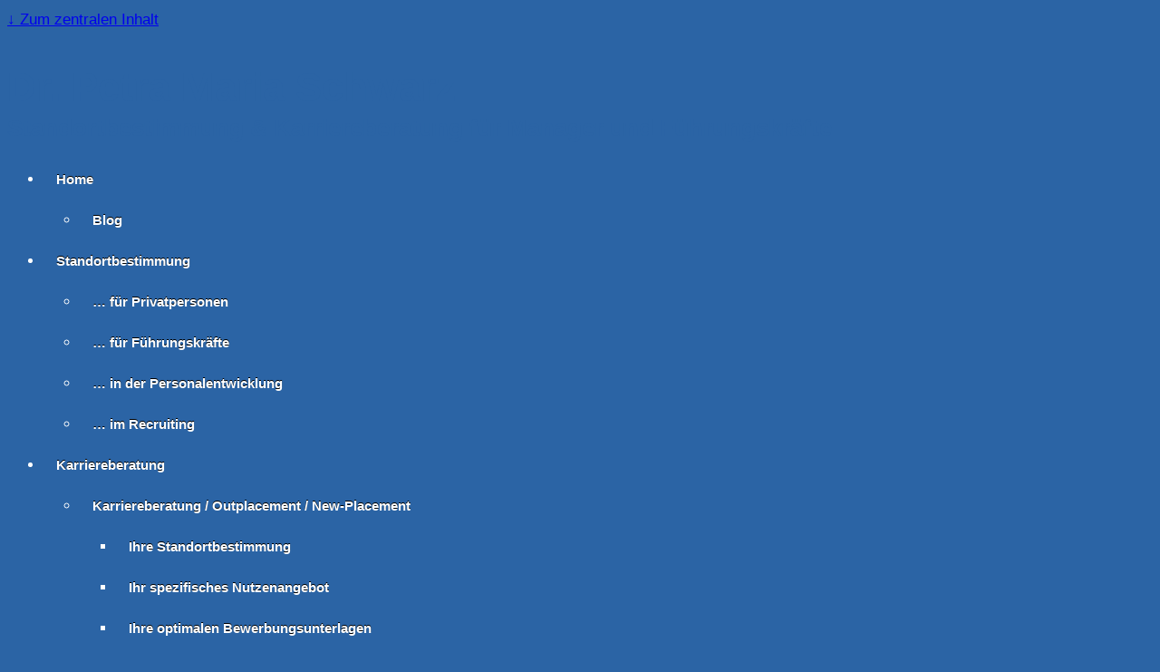

--- FILE ---
content_type: text/html; charset=UTF-8
request_url: http://leben-im-beruf.de/motivational-interviewing-online/
body_size: 9184
content:
	<!doctype html>
	<!--[if !IE]>
	<html class="no-js non-ie" lang="de"> <![endif]-->
	<!--[if IE 7 ]>
	<html class="no-js ie7" lang="de"> <![endif]-->
	<!--[if IE 8 ]>
	<html class="no-js ie8" lang="de"> <![endif]-->
	<!--[if IE 9 ]>
	<html class="no-js ie9" lang="de"> <![endif]-->
	<!--[if gt IE 9]><!-->
<html class="no-js" lang="de"> <!--<![endif]-->
	<head>

		<meta charset="UTF-8"/>
		<meta name="viewport" content="width=device-width, initial-scale=1.0">

		<link rel="profile" href="http://gmpg.org/xfn/11"/>
		<link rel="pingback" href="http://leben-im-beruf.de/xmlrpc.php"/>

		
	<!-- This site is optimized with the Yoast SEO plugin v15.9.2 - https://yoast.com/wordpress/plugins/seo/ -->
	<title>Motivational Interviewing goes online | Dr. Petra Maria Schwarz</title>
	<meta name="description" content="Motivational Interviewing - Gesund und stark durch Veränderungen - Seminare und Coachings - Deutschland und Schweiz - praxisorientiert - flexibel - online" />
	<meta name="robots" content="index, follow, max-snippet:-1, max-image-preview:large, max-video-preview:-1" />
	<link rel="canonical" href="http://leben-im-beruf.de/motivational-interviewing-online/" />
	<meta property="og:locale" content="de_DE" />
	<meta property="og:type" content="article" />
	<meta property="og:title" content="Motivational Interviewing goes online | Dr. Petra Maria Schwarz" />
	<meta property="og:description" content="Motivational Interviewing - Gesund und stark durch Veränderungen - Seminare und Coachings - Deutschland und Schweiz - praxisorientiert - flexibel - online" />
	<meta property="og:url" content="http://leben-im-beruf.de/motivational-interviewing-online/" />
	<meta property="og:site_name" content="Dr. Petra Maria Schwarz" />
	<meta property="article:modified_time" content="2020-04-07T18:01:47+00:00" />
	<meta name="twitter:card" content="summary_large_image" />
	<meta name="twitter:label1" content="Geschätzte Lesezeit">
	<meta name="twitter:data1" content="1 Minute">
	<script type="application/ld+json" class="yoast-schema-graph">{"@context":"https://schema.org","@graph":[{"@type":"WebSite","@id":"http://leben-im-beruf.de/#website","url":"http://leben-im-beruf.de/","name":"Dr. Petra Maria Schwarz","description":"Standortbestimmung &amp; Karriereberatung f\u00fcr Manager und F\u00fchrungskr\u00e4fte","potentialAction":[{"@type":"SearchAction","target":"http://leben-im-beruf.de/?s={search_term_string}","query-input":"required name=search_term_string"}],"inLanguage":"de"},{"@type":"WebPage","@id":"http://leben-im-beruf.de/motivational-interviewing-online/#webpage","url":"http://leben-im-beruf.de/motivational-interviewing-online/","name":"Motivational Interviewing goes online | Dr. Petra Maria Schwarz","isPartOf":{"@id":"http://leben-im-beruf.de/#website"},"datePublished":"2020-03-28T16:34:32+00:00","dateModified":"2020-04-07T18:01:47+00:00","description":"Motivational Interviewing - Gesund und stark durch Ver\u00e4nderungen - Seminare und Coachings - Deutschland und Schweiz - praxisorientiert - flexibel - online","breadcrumb":{"@id":"http://leben-im-beruf.de/motivational-interviewing-online/#breadcrumb"},"inLanguage":"de","potentialAction":[{"@type":"ReadAction","target":["http://leben-im-beruf.de/motivational-interviewing-online/"]}]},{"@type":"BreadcrumbList","@id":"http://leben-im-beruf.de/motivational-interviewing-online/#breadcrumb","itemListElement":[{"@type":"ListItem","position":1,"item":{"@type":"WebPage","@id":"http://leben-im-beruf.de/","url":"http://leben-im-beruf.de/","name":"Startseite"}},{"@type":"ListItem","position":2,"item":{"@type":"WebPage","@id":"http://leben-im-beruf.de/motivational-interviewing-online/","url":"http://leben-im-beruf.de/motivational-interviewing-online/","name":"&#8220;Motivational Interviewing&#8221; goes Online"}}]}]}</script>
	<!-- / Yoast SEO plugin. -->


<link rel='dns-prefetch' href='//s.w.org' />
<link rel="alternate" type="application/rss+xml" title="Dr. Petra Maria Schwarz &raquo; Feed" href="http://leben-im-beruf.de/feed/" />
<link rel="alternate" type="application/rss+xml" title="Dr. Petra Maria Schwarz &raquo; Kommentar-Feed" href="http://leben-im-beruf.de/comments/feed/" />
		<script type="text/javascript">
			window._wpemojiSettings = {"baseUrl":"https:\/\/s.w.org\/images\/core\/emoji\/13.0.0\/72x72\/","ext":".png","svgUrl":"https:\/\/s.w.org\/images\/core\/emoji\/13.0.0\/svg\/","svgExt":".svg","source":{"concatemoji":"http:\/\/leben-im-beruf.de\/wp-includes\/js\/wp-emoji-release.min.js?ver=5.5.17"}};
			!function(e,a,t){var n,r,o,i=a.createElement("canvas"),p=i.getContext&&i.getContext("2d");function s(e,t){var a=String.fromCharCode;p.clearRect(0,0,i.width,i.height),p.fillText(a.apply(this,e),0,0);e=i.toDataURL();return p.clearRect(0,0,i.width,i.height),p.fillText(a.apply(this,t),0,0),e===i.toDataURL()}function c(e){var t=a.createElement("script");t.src=e,t.defer=t.type="text/javascript",a.getElementsByTagName("head")[0].appendChild(t)}for(o=Array("flag","emoji"),t.supports={everything:!0,everythingExceptFlag:!0},r=0;r<o.length;r++)t.supports[o[r]]=function(e){if(!p||!p.fillText)return!1;switch(p.textBaseline="top",p.font="600 32px Arial",e){case"flag":return s([127987,65039,8205,9895,65039],[127987,65039,8203,9895,65039])?!1:!s([55356,56826,55356,56819],[55356,56826,8203,55356,56819])&&!s([55356,57332,56128,56423,56128,56418,56128,56421,56128,56430,56128,56423,56128,56447],[55356,57332,8203,56128,56423,8203,56128,56418,8203,56128,56421,8203,56128,56430,8203,56128,56423,8203,56128,56447]);case"emoji":return!s([55357,56424,8205,55356,57212],[55357,56424,8203,55356,57212])}return!1}(o[r]),t.supports.everything=t.supports.everything&&t.supports[o[r]],"flag"!==o[r]&&(t.supports.everythingExceptFlag=t.supports.everythingExceptFlag&&t.supports[o[r]]);t.supports.everythingExceptFlag=t.supports.everythingExceptFlag&&!t.supports.flag,t.DOMReady=!1,t.readyCallback=function(){t.DOMReady=!0},t.supports.everything||(n=function(){t.readyCallback()},a.addEventListener?(a.addEventListener("DOMContentLoaded",n,!1),e.addEventListener("load",n,!1)):(e.attachEvent("onload",n),a.attachEvent("onreadystatechange",function(){"complete"===a.readyState&&t.readyCallback()})),(n=t.source||{}).concatemoji?c(n.concatemoji):n.wpemoji&&n.twemoji&&(c(n.twemoji),c(n.wpemoji)))}(window,document,window._wpemojiSettings);
		</script>
		<style type="text/css">
img.wp-smiley,
img.emoji {
	display: inline !important;
	border: none !important;
	box-shadow: none !important;
	height: 1em !important;
	width: 1em !important;
	margin: 0 .07em !important;
	vertical-align: -0.1em !important;
	background: none !important;
	padding: 0 !important;
}
</style>
	<link rel='stylesheet' id='wp-block-library-css'  href='http://leben-im-beruf.de/wp-includes/css/dist/block-library/style.min.css?ver=5.5.17' type='text/css' media='all' />
<link rel='stylesheet' id='avatar-manager-css'  href='http://leben-im-beruf.de/wp-content/plugins/avatar-manager/assets/css/avatar-manager.min.css?ver=1.2.1' type='text/css' media='all' />
<link rel='stylesheet' id='cmplz-general-css'  href='http://leben-im-beruf.de/wp-content/plugins/complianz-gdpr/assets/css/cookieblocker.min.css?ver=6.5.6' type='text/css' media='all' />
<link rel='stylesheet' id='responsive-style-css'  href='http://leben-im-beruf.de/wp-content/themes/responsive/core/css/style.css?ver=3.12' type='text/css' media='all' />
<link rel='stylesheet' id='responsive-media-queries-css'  href='http://leben-im-beruf.de/wp-content/themes/responsive/core/css/responsive.css?ver=3.12' type='text/css' media='all' />
<link rel='stylesheet' id='fontawesome-style-css'  href='http://leben-im-beruf.de/wp-content/themes/responsive/core/css/font-awesome.min.css?ver=4.7.0' type='text/css' media='all' />
<script type='text/javascript' src='http://leben-im-beruf.de/wp-includes/js/jquery/jquery.js?ver=1.12.4-wp' id='jquery-core-js'></script>
<script type='text/javascript' src='http://leben-im-beruf.de/wp-content/plugins/avatar-manager/assets/js/avatar-manager.min.js?ver=1.2.1' id='avatar-manager-js'></script>
<script type='text/javascript' src='http://leben-im-beruf.de/wp-content/themes/responsive/core/js/responsive-modernizr.min.js?ver=2.6.1' id='modernizr-js'></script>
<link rel="https://api.w.org/" href="http://leben-im-beruf.de/wp-json/" /><link rel="alternate" type="application/json" href="http://leben-im-beruf.de/wp-json/wp/v2/pages/684" /><link rel="EditURI" type="application/rsd+xml" title="RSD" href="http://leben-im-beruf.de/xmlrpc.php?rsd" />
<link rel="wlwmanifest" type="application/wlwmanifest+xml" href="http://leben-im-beruf.de/wp-includes/wlwmanifest.xml" /> 
<meta name="generator" content="WordPress 5.5.17" />
<link rel='shortlink' href='http://leben-im-beruf.de/?p=684' />
<link rel="alternate" type="application/json+oembed" href="http://leben-im-beruf.de/wp-json/oembed/1.0/embed?url=http%3A%2F%2Fleben-im-beruf.de%2Fmotivational-interviewing-online%2F" />
<link rel="alternate" type="text/xml+oembed" href="http://leben-im-beruf.de/wp-json/oembed/1.0/embed?url=http%3A%2F%2Fleben-im-beruf.de%2Fmotivational-interviewing-online%2F&#038;format=xml" />
<style>.cmplz-hidden{display:none!important;}</style>	<script>
		jQuery(document).ready(function(){
		var copyright_text = "Dr. Petra Maria Schwarz, Ludwigsburg";
		var cyberchimps_link = "";
		var siteurl = "http://leben-im-beruf.de"; 
		if(copyright_text == "")
		{
			jQuery(".copyright #copyright_link").text(" "+"Default copyright text");
		}
		else{ 
			jQuery(".copyright #copyright_link").text(" "+copyright_text);
		}
		jQuery(".copyright #copyright_link").attr('href',siteurl);
		if(cyberchimps_link == 1)
		{
			jQuery(".powered").css("display","block");
		}
		else{
			jQuery(".powered").css("display","none");
		}
		});
	</script>
<!-- We need this for debugging -->
<!-- Responsive 3.12 -->
<style type="text/css" id="custom-background-css">
body.custom-background { background-color: #2b64a5; background-image: url("http://leben-im-beruf.de/wp-content/uploads/2017/10/bg_1920x1080.jpg"); background-position: center center; background-size: auto; background-repeat: no-repeat; background-attachment: fixed; }
</style>
			<style type="text/css" id="wp-custom-css">
			body {
    color: #555555;
    font-family: Calibri, Candara, Segoe, sans-serif;
    font-size: 17px;
    line-height: 1.6em;
}
.site-name {
    display: block;
    font-size: 2.563em;
    line-height: 1.0em;
    padding-top: 40px; 
}
.site-name a {
	color: #2b64a5;
	font-weight: 700;
}
.site-description {
    color: #2b64a5;
    display: block;
    font-size: 1.5em;font-weight:bold;
    margin: 10px 0 20px;
}
.menu a {
	border-left: 0px solid #ffffff;
	color: #ffffff;
	cursor: pointer;
	display: block;
	font-size: 15px;
	font-weight: 700;
	height: 45px;
	line-height: 45px;
	margin: 0;
	padding: 0 0.9em;
	position: relative;
	text-decoration: none;
	text-shadow: 0 -1px 0 #000000;
	white-space: nowrap;
}
.menu {
	background-color: #2b64a5;
	background-image: -webkit-gradient(linear, left top, left bottom, from(#2b64a5), to(#2b64a5));
	background-image: -webkit-linear-gradient(top, #2b64a5, #2b64a5);
	background-image: -moz-linear-gradient(top, #2b64a5, #2b64a5);
	background-image: -ms-linear-gradient(top, #2b64a5, #2b64a5);
	background-image: -o-linear-gradient(top, #2b64a5, #2b64a5);
	background-image: linear-gradient(to top, #2b64a5, #2b64a5);
	color: #ffffff;
	clear: both;
    	-ms-filter: "progid:DXImageTransform.Microsoft.gradient(startColorstr=#2b64a5, endColorstr=#2b64a5)";
	margin: 0 auto;
}
.menu li li a {font-size: 15px;}

.menu a:hover {
	background-color: #2b64a5;
	background-image: -webkit-gradient(linear, left top, left bottom, from(#2b64a5), to(#21538b));
	background-image: -webkit-linear-gradient(top, #2b64a5, #21538b);
	background-image: -moz-linear-gradient(top, #2b64a5, #21538b);
	background-image: -ms-linear-gradient(top, #2b64a5, #21538b);
	background-image: -o-linear-gradient(top, #2b64a5, #21538b);
	background-image: linear-gradient(to top, #2b64a5, #21538b);
	color: #ffffff;
    	-ms-filter: "progid:DXImageTransform.Microsoft.gradient(startColorstr=#808080, endColorstr=#363636)";
}

.menu .current_page_item a,
.menu .current-menu-item a {
	background-color: #3b75b6;
}
h1 {color:#2b64a5;font-size: 2.2em;}
#footer {
	font-size: 13px;
	line-height: 1.5em; color:#ffffff
}
#footer a {
	color: #ffcc00;
}
#footer a:hover {
	color: #ffcc66;
}
.featured-title {visibility:hidden; font-size: 15px;}
.featured-subtitle {
visibility:hidden; font-size: 35px;
}
#featured p {
font-size: 18px;
}1111111111111		</style>
			</head>

<body data-cmplz=1 class="page-template-default page page-id-684 custom-background default-layout">

  	
<div id="container" class="hfeed">

	<div class="skip-container cf">
		<a class="skip-link screen-reader-text focusable" href="#content">&darr; Zum zentralen Inhalt</a>
	</div><!-- .skip-container -->
	<div id="header_section">
	<div id="header" role="banner">

		
		
		
		
				<div id="content-outer">
			<div id="logo">
				<span class="site-name"><a href="http://leben-im-beruf.de/" title="Dr. Petra Maria Schwarz" rel="home">Dr. Petra Maria Schwarz</a></span>
				<span class="site-description">Standortbestimmung &amp; Karriereberatung für Manager und Führungskräfte</span>
			</div><!-- end of #logo -->
		</div>
				
				<div class="main-nav"><ul id="menu-hauptsache" class="menu"><li id="menu-item-109" class="menu-item menu-item-type-custom menu-item-object-custom menu-item-home menu-item-has-children menu-item-109"><a href="http://leben-im-beruf.de">Home</a>
<ul class="sub-menu">
	<li id="menu-item-148" class="menu-item menu-item-type-post_type menu-item-object-page menu-item-148"><a href="http://leben-im-beruf.de/blog/">Blog</a></li>
</ul>
</li>
<li id="menu-item-158" class="menu-item menu-item-type-post_type menu-item-object-page menu-item-has-children menu-item-158"><a href="http://leben-im-beruf.de/standortbestimmung/">Standortbestimmung</a>
<ul class="sub-menu">
	<li id="menu-item-550" class="menu-item menu-item-type-post_type menu-item-object-page menu-item-550"><a href="http://leben-im-beruf.de/privatperson/">… für Privatpersonen</a></li>
	<li id="menu-item-553" class="menu-item menu-item-type-post_type menu-item-object-page menu-item-553"><a href="http://leben-im-beruf.de/fuehrungskraft/">… für Führungskräfte</a></li>
	<li id="menu-item-560" class="menu-item menu-item-type-post_type menu-item-object-page menu-item-560"><a href="http://leben-im-beruf.de/personalentwicklung/">… in der Personalentwicklung</a></li>
	<li id="menu-item-564" class="menu-item menu-item-type-post_type menu-item-object-page menu-item-564"><a href="http://leben-im-beruf.de/recruiting/">… im Recruiting</a></li>
</ul>
</li>
<li id="menu-item-25" class="menu-item menu-item-type-post_type menu-item-object-page menu-item-has-children menu-item-25"><a href="http://leben-im-beruf.de/karriereberatung/">Karriereberatung</a>
<ul class="sub-menu">
	<li id="menu-item-129" class="menu-item menu-item-type-post_type menu-item-object-page menu-item-has-children menu-item-129"><a href="http://leben-im-beruf.de/karriereberatung/neuorientierung/">Karriereberatung / Outplacement / New-Placement</a>
	<ul class="sub-menu">
		<li id="menu-item-698" class="menu-item menu-item-type-post_type menu-item-object-page menu-item-698"><a href="http://leben-im-beruf.de/standortbestimmung-2/">Ihre Standortbestimmung</a></li>
		<li id="menu-item-709" class="menu-item menu-item-type-post_type menu-item-object-page menu-item-709"><a href="http://leben-im-beruf.de/nutzenangebot/">Ihr spezifisches Nutzenangebot</a></li>
		<li id="menu-item-712" class="menu-item menu-item-type-post_type menu-item-object-page menu-item-712"><a href="http://leben-im-beruf.de/bewerbungsunterlagen/">Ihre optimalen Bewerbungsunterlagen</a></li>
		<li id="menu-item-708" class="menu-item menu-item-type-post_type menu-item-object-page menu-item-708"><a href="http://leben-im-beruf.de/weg-in-den-markt/">Ihr Weg in den Markt</a></li>
		<li id="menu-item-707" class="menu-item menu-item-type-post_type menu-item-object-page menu-item-707"><a href="http://leben-im-beruf.de/vorstellungsgespraech/">Ihre authentische Selbstpräsentation</a></li>
	</ul>
</li>
	<li id="menu-item-687" class="menu-item menu-item-type-post_type menu-item-object-page menu-item-687"><a href="http://leben-im-beruf.de/career-check-online/">“Career Check” Online</a></li>
	<li id="menu-item-686" class="menu-item menu-item-type-post_type menu-item-object-page menu-item-686"><a href="http://leben-im-beruf.de/karriereberatung-online/">Karriereberatung – kompakt &#038; online</a></li>
	<li id="menu-item-647" class="menu-item menu-item-type-post_type menu-item-object-page menu-item-647"><a href="http://leben-im-beruf.de/vorstellungsgespraeche-training/">Training von Vorstellungsgesprächen</a></li>
	<li id="menu-item-620" class="menu-item menu-item-type-post_type menu-item-object-page menu-item-620"><a href="http://leben-im-beruf.de/ruhestand/">An der Schwelle zum Ruhestand</a></li>
</ul>
</li>
<li id="menu-item-26" class="menu-item menu-item-type-post_type menu-item-object-page current-menu-ancestor current-menu-parent current_page_parent current_page_ancestor menu-item-has-children menu-item-26"><a href="http://leben-im-beruf.de/motivierende-gespraechsfuehrung/">Motivierende Gesprächsführung</a>
<ul class="sub-menu">
	<li id="menu-item-128" class="menu-item menu-item-type-post_type menu-item-object-page menu-item-128"><a href="http://leben-im-beruf.de/karriereberatung/motivational-interviewing/">Seminare: “Motivational Interviewing” (Miller/Rollnick)</a></li>
	<li id="menu-item-688" class="menu-item menu-item-type-post_type menu-item-object-page current-menu-item page_item page-item-684 current_page_item menu-item-688"><a href="http://leben-im-beruf.de/motivational-interviewing-online/" aria-current="page">“Motivational Interviewing” goes Online</a></li>
</ul>
</li>
<li id="menu-item-605" class="menu-item menu-item-type-post_type menu-item-object-page menu-item-605"><a href="http://leben-im-beruf.de/ueber-mich/">Über mich</a></li>
<li id="menu-item-23" class="menu-item menu-item-type-post_type menu-item-object-page menu-item-23"><a href="http://leben-im-beruf.de/kontakt/">Kontakt</a></li>
</ul></div>
		
		
	</div><!-- end of #header -->
	</div>


	  
	<div id="wrapper" class="clearfix">

<div id="content-outer">
<div id="content" class="grid col-940" role="main">

	
		
			
						<div id="post-684" class="post-684 page type-page status-publish hentry">
				
							<h1 class="entry-title post-title">&#8222;Motivational Interviewing&#8220; goes Online</h1>
	

				<div class="post-entry">
					<p>Nie konnte ich mir vorstellen, meine lebhaften und praxisorientierten Seminare &#8222;online&#8220; anzubieten &#8211; jedoch: wenn die Welt wegen dem Corona-Virus  &#8222;Kopf steht&#8220;, erfordern besondere Umstände eben auch besondere Anpassungsleistungen. So gefällt mir zwischenzeitlich sogar der Gedanke, meine Basissseminare zur &#8222;Motivierenden Gesprächsführung&#8220; nach Miller &amp; Rollnick in angepasstem Format über die Meeting-Platform &#8222;Zoom&#8220; anzubieten. Dieses Tool hat folgende Vorteile:</p>
<ul>
<li>die Teilnehmenden und ich sehen einander (ein &#8222;klassisches&#8220; Webinar, bei dem ich meine Gruppe nicht sehen und folglich auch nicht mit ihr in die Interaktion gehen kann, wäre für mich ausgeschlossen)</li>
<li>ein gemeinsamer Blick auf Handouts und/oder Powerpoint-Präsentationen ist möglich</li>
<li>sogar Kleingruppenaustausch ist in den von &#8222;Zoom&#8220; bereitgestellten virtuellen Gruppenräumen möglich.</li>
</ul>
<p>Bei der &#8222;Motivierenden Gesprächsführung&#8220; ist es eine der Kernkompetenzen, beim Gegenüber auf die sog. &#8222;Gold Nuggets&#8220; zu achten und diese dann zu verstärken: erste kleine Anzeichen der Hoffnung, Kompezenz, Veränderungsimpulse etc. Getreu diesem Prinzip, setze ich bei meinen Online-Seminaren auf attraktive &#8222;Lern-Nuggets&#8220; und einen lebendigen Wechsel von Input, Selbststudium, Austausch im Plenum, Übungen in Kleingruppen etc.</p>
<p>Lassen Sie sich überraschen &#8211; ich freue mich auch online auf Sie!</p>
<p>&nbsp;</p>
<p>Besuchen Sie mich auch auf meiner Homepage mit meinem <a href="http://www.gc-schwarz.de/motivierende-gespraechsfuehrung.php.htm" target="_blank" rel="noopener">Gesamtangebot</a>.</p>
									</div><!-- end of .post-entry -->

				

<div class="post-edit"></div>
							</div><!-- end of #post-684 -->
			
						



			
		
</div><!-- end of #content -->

</div>
</div><!-- end of #wrapper -->

	 
</div><!-- end of #container -->

<div id="footer" class="clearfix" role="contentinfo">
	
	<div id="footer-wrapper">
		
		 <!--   main-->
		
		<div id="content-outer">			
				</div>
		<div id="content-outer">
		<div class="grid col-940">

			<div class="grid col-540">
				<ul id="menu-untendrunten" class="footer-menu"><li id="menu-item-177" class="menu-item menu-item-type-post_type menu-item-object-page menu-item-privacy-policy menu-item-177"><a href="http://leben-im-beruf.de/impressum/">Impressum, Datenschutz, AGB</a></li>
<li id="menu-item-455" class="menu-item menu-item-type-post_type menu-item-object-page menu-item-455"><a href="http://leben-im-beruf.de/cookie-richtlinie-eu/">Cookie-Richtlinie (EU)</a></li>
</ul>			</div><!-- end of col-540 -->

			<div class="grid col-380 fit">
				<ul class="social-icons"></ul><!-- .social-icons -->			</div><!-- end of col-380 fit -->

		</div><!-- end of col-940 -->
		
		<div class="grid col-300 copyright">
			&copy;  2026<a id="copyright_link" href="http://leben-im-beruf.de/" title="Dr. Petra Maria Schwarz">
				Dr. Petra Maria Schwarz			</a>
		</div><!-- end of .copyright -->

		<div class="grid col-300 scroll-top"><!--<a href="#scroll-top" title="Nach oben scrollen">↑</a>
		<div id="scroll-to-top"><span class="glyphicon glyphicon-chevron-up"></span></div>--></div>

		<div class="grid col-300 fit powered">
			<a href="http://cyberchimps.com/responsive-theme/" title="Responsive Theme" rel="noindex, nofollow">Responsive Theme</a>
			Powered by <a href="http://wordpress.org/" title="WordPress">
				WordPress</a>
		</div><!-- end .powered -->
	</div>
		
	</div><!-- end #footer-wrapper -->

	</div><!-- end #footer -->
<div id="scroll" title="Scroll to Top" style="display: block;">Top<span></span></div>

<!-- Consent Management powered by Complianz | GDPR/CCPA Cookie Consent https://wordpress.org/plugins/complianz-gdpr -->
<div id="cmplz-cookiebanner-container"><div class="cmplz-cookiebanner cmplz-hidden banner-1 optin cmplz-bottom cmplz-categories-type-view-preferences" aria-modal="true" data-nosnippet="true" role="dialog" aria-live="polite" aria-labelledby="cmplz-header-1-optin" aria-describedby="cmplz-message-1-optin">
	<div class="cmplz-header">
		<div class="cmplz-logo"></div>
		<div class="cmplz-title" id="cmplz-header-1-optin">Cookie-Zustimmung verwalten</div>
		<div class="cmplz-close" tabindex="0" role="button" aria-label="close-dialog">
			<svg aria-hidden="true" focusable="false" data-prefix="fas" data-icon="times" class="svg-inline--fa fa-times fa-w-11" role="img" xmlns="http://www.w3.org/2000/svg" viewBox="0 0 352 512"><path fill="currentColor" d="M242.72 256l100.07-100.07c12.28-12.28 12.28-32.19 0-44.48l-22.24-22.24c-12.28-12.28-32.19-12.28-44.48 0L176 189.28 75.93 89.21c-12.28-12.28-32.19-12.28-44.48 0L9.21 111.45c-12.28 12.28-12.28 32.19 0 44.48L109.28 256 9.21 356.07c-12.28 12.28-12.28 32.19 0 44.48l22.24 22.24c12.28 12.28 32.2 12.28 44.48 0L176 322.72l100.07 100.07c12.28 12.28 32.2 12.28 44.48 0l22.24-22.24c12.28-12.28 12.28-32.19 0-44.48L242.72 256z"></path></svg>
		</div>
	</div>

	<div class="cmplz-divider cmplz-divider-header"></div>
	<div class="cmplz-body">
		<div class="cmplz-message" id="cmplz-message-1-optin">Wir verwenden Cookies, um unsere Website und unseren Service zu optimieren.</div>
		<!-- categories start -->
		<div class="cmplz-categories">
			<details class="cmplz-category cmplz-functional" >
				<summary>
						<span class="cmplz-category-header">
							<span class="cmplz-category-title">Funktionale Cookies</span>
							<span class='cmplz-always-active'>
								<span class="cmplz-banner-checkbox">
									<input type="checkbox"
										   id="cmplz-functional-optin"
										   data-category="cmplz_functional"
										   class="cmplz-consent-checkbox cmplz-functional"
										   size="40"
										   value="1"/>
									<label class="cmplz-label" for="cmplz-functional-optin" tabindex="0"><span class="screen-reader-text">Funktionale Cookies</span></label>
								</span>
								Immer aktiv							</span>
							<span class="cmplz-icon cmplz-open">
								<svg xmlns="http://www.w3.org/2000/svg" viewBox="0 0 448 512"  height="18" ><path d="M224 416c-8.188 0-16.38-3.125-22.62-9.375l-192-192c-12.5-12.5-12.5-32.75 0-45.25s32.75-12.5 45.25 0L224 338.8l169.4-169.4c12.5-12.5 32.75-12.5 45.25 0s12.5 32.75 0 45.25l-192 192C240.4 412.9 232.2 416 224 416z"/></svg>
							</span>
						</span>
				</summary>
				<div class="cmplz-description">
					<span class="cmplz-description-functional">Die technische Speicherung oder der Zugang ist unbedingt erforderlich für den rechtmäßigen Zweck, die Nutzung eines bestimmten Dienstes zu ermöglichen, der vom Teilnehmer oder Nutzer ausdrücklich gewünscht wird, oder für den alleinigen Zweck, die Übertragung einer Nachricht über ein elektronisches Kommunikationsnetz durchzuführen.</span>
				</div>
			</details>

			<details class="cmplz-category cmplz-preferences" >
				<summary>
						<span class="cmplz-category-header">
							<span class="cmplz-category-title">Vorlieben</span>
							<span class="cmplz-banner-checkbox">
								<input type="checkbox"
									   id="cmplz-preferences-optin"
									   data-category="cmplz_preferences"
									   class="cmplz-consent-checkbox cmplz-preferences"
									   size="40"
									   value="1"/>
								<label class="cmplz-label" for="cmplz-preferences-optin" tabindex="0"><span class="screen-reader-text">Vorlieben</span></label>
							</span>
							<span class="cmplz-icon cmplz-open">
								<svg xmlns="http://www.w3.org/2000/svg" viewBox="0 0 448 512"  height="18" ><path d="M224 416c-8.188 0-16.38-3.125-22.62-9.375l-192-192c-12.5-12.5-12.5-32.75 0-45.25s32.75-12.5 45.25 0L224 338.8l169.4-169.4c12.5-12.5 32.75-12.5 45.25 0s12.5 32.75 0 45.25l-192 192C240.4 412.9 232.2 416 224 416z"/></svg>
							</span>
						</span>
				</summary>
				<div class="cmplz-description">
					<span class="cmplz-description-preferences">Die technische Speicherung oder der Zugriff ist für den rechtmäßigen Zweck der Speicherung von Präferenzen erforderlich, die nicht vom Abonnenten oder Benutzer angefordert wurden.</span>
				</div>
			</details>

			<details class="cmplz-category cmplz-statistics" >
				<summary>
						<span class="cmplz-category-header">
							<span class="cmplz-category-title">Statistiken</span>
							<span class="cmplz-banner-checkbox">
								<input type="checkbox"
									   id="cmplz-statistics-optin"
									   data-category="cmplz_statistics"
									   class="cmplz-consent-checkbox cmplz-statistics"
									   size="40"
									   value="1"/>
								<label class="cmplz-label" for="cmplz-statistics-optin" tabindex="0"><span class="screen-reader-text">Statistiken</span></label>
							</span>
							<span class="cmplz-icon cmplz-open">
								<svg xmlns="http://www.w3.org/2000/svg" viewBox="0 0 448 512"  height="18" ><path d="M224 416c-8.188 0-16.38-3.125-22.62-9.375l-192-192c-12.5-12.5-12.5-32.75 0-45.25s32.75-12.5 45.25 0L224 338.8l169.4-169.4c12.5-12.5 32.75-12.5 45.25 0s12.5 32.75 0 45.25l-192 192C240.4 412.9 232.2 416 224 416z"/></svg>
							</span>
						</span>
				</summary>
				<div class="cmplz-description">
					<span class="cmplz-description-statistics">Die technische Speicherung oder der Zugriff, der ausschließlich zu statistischen Zwecken erfolgt.</span>
					<span class="cmplz-description-statistics-anonymous">Die technische Speicherung oder der Zugriff, der ausschließlich zu anonymen statistischen Zwecken verwendet wird. Ohne eine Vorladung, die freiwillige Zustimmung deines Internetdienstanbieters oder zusätzliche Aufzeichnungen von Dritten können die zu diesem Zweck gespeicherten oder abgerufenen Informationen allein in der Regel nicht dazu verwendet werden, dich zu identifizieren.</span>
				</div>
			</details>
			<details class="cmplz-category cmplz-marketing" >
				<summary>
						<span class="cmplz-category-header">
							<span class="cmplz-category-title">Marketing</span>
							<span class="cmplz-banner-checkbox">
								<input type="checkbox"
									   id="cmplz-marketing-optin"
									   data-category="cmplz_marketing"
									   class="cmplz-consent-checkbox cmplz-marketing"
									   size="40"
									   value="1"/>
								<label class="cmplz-label" for="cmplz-marketing-optin" tabindex="0"><span class="screen-reader-text">Marketing</span></label>
							</span>
							<span class="cmplz-icon cmplz-open">
								<svg xmlns="http://www.w3.org/2000/svg" viewBox="0 0 448 512"  height="18" ><path d="M224 416c-8.188 0-16.38-3.125-22.62-9.375l-192-192c-12.5-12.5-12.5-32.75 0-45.25s32.75-12.5 45.25 0L224 338.8l169.4-169.4c12.5-12.5 32.75-12.5 45.25 0s12.5 32.75 0 45.25l-192 192C240.4 412.9 232.2 416 224 416z"/></svg>
							</span>
						</span>
				</summary>
				<div class="cmplz-description">
					<span class="cmplz-description-marketing">Die technische Speicherung oder der Zugriff ist erforderlich, um Nutzerprofile zu erstellen, um Werbung zu versenden oder um den Nutzer auf einer Website oder über mehrere Websites hinweg zu ähnlichen Marketingzwecken zu verfolgen.</span>
				</div>
			</details>
		</div><!-- categories end -->
			</div>

	<div class="cmplz-links cmplz-information">
		<a class="cmplz-link cmplz-manage-options cookie-statement" href="#" data-relative_url="#cmplz-manage-consent-container">Optionen verwalten</a>
		<a class="cmplz-link cmplz-manage-third-parties cookie-statement" href="#" data-relative_url="#cmplz-cookies-overview">Dienste verwalten</a>
		<a class="cmplz-link cmplz-manage-vendors tcf cookie-statement" href="#" data-relative_url="#cmplz-tcf-wrapper">Verwalten von {vendor_count}-Lieferanten</a>
		<a class="cmplz-link cmplz-external cmplz-read-more-purposes tcf" target="_blank" rel="noopener noreferrer nofollow" href="https://cookiedatabase.org/tcf/purposes/">Lese mehr über diese Zwecke</a>
			</div>

	<div class="cmplz-divider cmplz-footer"></div>

	<div class="cmplz-buttons">
		<button class="cmplz-btn cmplz-accept">Alle Cookies</button>
		<button class="cmplz-btn cmplz-deny">Ablehnen</button>
		<button class="cmplz-btn cmplz-view-preferences">Einstellungen anzeigen</button>
		<button class="cmplz-btn cmplz-save-preferences">Einstellungen speichern</button>
		<a class="cmplz-btn cmplz-manage-options tcf cookie-statement" href="#" data-relative_url="#cmplz-manage-consent-container">Einstellungen anzeigen</a>
			</div>

	<div class="cmplz-links cmplz-documents">
		<a class="cmplz-link cookie-statement" href="#" data-relative_url="">{title}</a>
		<a class="cmplz-link privacy-statement" href="#" data-relative_url="">{title}</a>
		<a class="cmplz-link impressum" href="#" data-relative_url="">{title}</a>
			</div>

</div>
</div>
					<div id="cmplz-manage-consent" data-nosnippet="true"><button class="cmplz-btn cmplz-hidden cmplz-manage-consent manage-consent-1">Zustimmung verwalten</button>

</div><script type='text/javascript' src='http://leben-im-beruf.de/wp-content/themes/responsive/core/js/responsive-scripts.min.js?ver=1.2.6' id='responsive-scripts-js'></script>
<script type='text/javascript' src='http://leben-im-beruf.de/wp-content/themes/responsive/core/js/jquery.placeholder.min.js?ver=2.0.7' id='jquery-placeholder-js'></script>
<script type='text/javascript' id='cmplz-cookiebanner-js-extra'>
/* <![CDATA[ */
var complianz = {"prefix":"cmplz_","user_banner_id":"1","set_cookies":[],"block_ajax_content":"","banner_version":"15","version":"6.5.6","store_consent":"","do_not_track_enabled":"","consenttype":"optin","region":"eu","geoip":"","dismiss_timeout":"","disable_cookiebanner":"","soft_cookiewall":"","dismiss_on_scroll":"","cookie_expiry":"365","url":"http:\/\/leben-im-beruf.de\/wp-json\/complianz\/v1\/","locale":"lang=de&locale=de_DE","set_cookies_on_root":"","cookie_domain":"","current_policy_id":"11","cookie_path":"\/","categories":{"statistics":"Statistiken","marketing":"Marketing"},"tcf_active":"","placeholdertext":"Klicke hier, um {category}-Cookies zu akzeptieren und diesen Inhalt zu aktivieren","aria_label":"Klicke hier, um {category}-Cookies zu akzeptieren und diesen Inhalt zu aktivieren","css_file":"http:\/\/leben-im-beruf.de\/wp-content\/uploads\/complianz\/css\/banner-{banner_id}-{type}.css?v=15","page_links":{"eu":{"cookie-statement":{"title":"Cookie-Richtlinie ","url":"http:\/\/leben-im-beruf.de\/cookie-richtlinie-eu\/"},"privacy-statement":{"title":"Impressum, Datenschutz, AGB","url":"http:\/\/leben-im-beruf.de\/impressum\/"}}},"tm_categories":"","forceEnableStats":"","preview":"","clean_cookies":""};
/* ]]> */
</script>
<script defer type='text/javascript' src='http://leben-im-beruf.de/wp-content/plugins/complianz-gdpr/cookiebanner/js/complianz.min.js?ver=6.5.6' id='cmplz-cookiebanner-js'></script>
<script type='text/javascript' src='http://leben-im-beruf.de/wp-includes/js/wp-embed.min.js?ver=5.5.17' id='wp-embed-js'></script>
</body>
</html>
